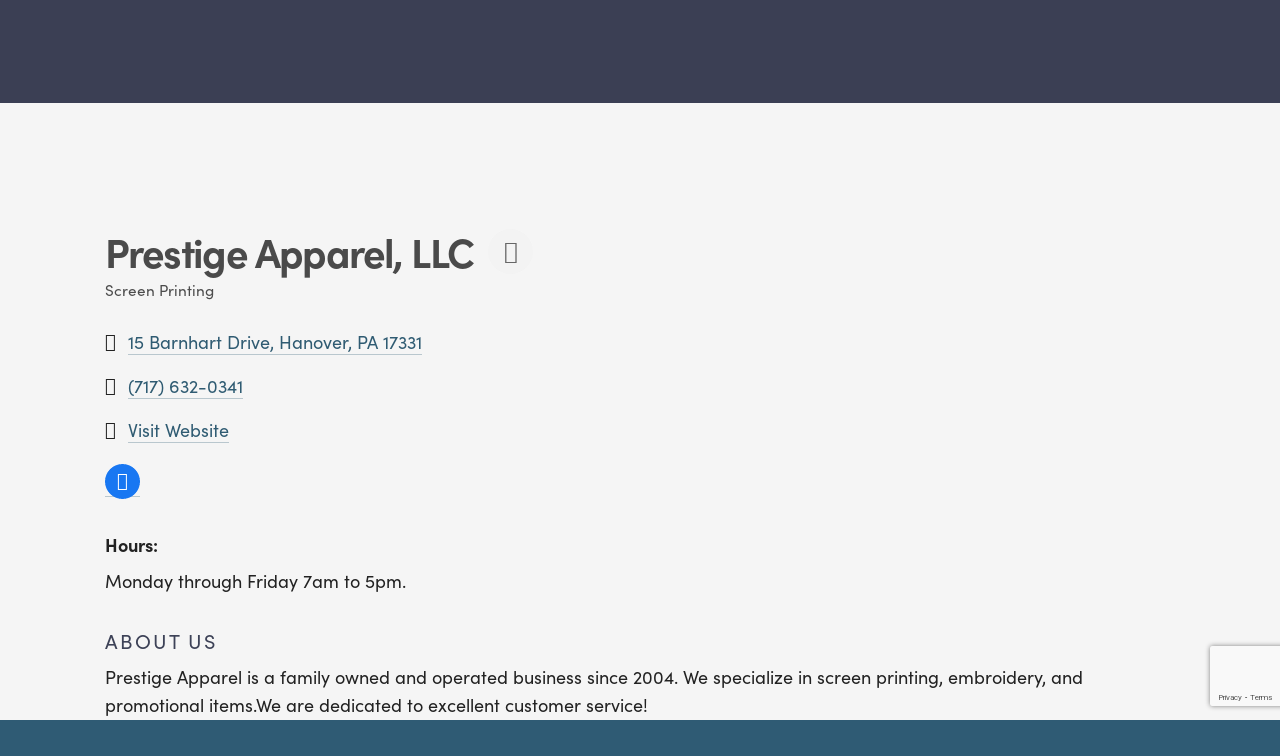

--- FILE ---
content_type: text/html; charset=utf-8
request_url: https://www.google.com/recaptcha/enterprise/anchor?ar=1&k=6LfI_T8rAAAAAMkWHrLP_GfSf3tLy9tKa839wcWa&co=aHR0cDovL2J1c2luZXNzLmhhbm92ZXJjaGFtYmVyLmNvbTo4MA..&hl=en&v=N67nZn4AqZkNcbeMu4prBgzg&size=invisible&anchor-ms=20000&execute-ms=30000&cb=fltomw9ks1zn
body_size: 48808
content:
<!DOCTYPE HTML><html dir="ltr" lang="en"><head><meta http-equiv="Content-Type" content="text/html; charset=UTF-8">
<meta http-equiv="X-UA-Compatible" content="IE=edge">
<title>reCAPTCHA</title>
<style type="text/css">
/* cyrillic-ext */
@font-face {
  font-family: 'Roboto';
  font-style: normal;
  font-weight: 400;
  font-stretch: 100%;
  src: url(//fonts.gstatic.com/s/roboto/v48/KFO7CnqEu92Fr1ME7kSn66aGLdTylUAMa3GUBHMdazTgWw.woff2) format('woff2');
  unicode-range: U+0460-052F, U+1C80-1C8A, U+20B4, U+2DE0-2DFF, U+A640-A69F, U+FE2E-FE2F;
}
/* cyrillic */
@font-face {
  font-family: 'Roboto';
  font-style: normal;
  font-weight: 400;
  font-stretch: 100%;
  src: url(//fonts.gstatic.com/s/roboto/v48/KFO7CnqEu92Fr1ME7kSn66aGLdTylUAMa3iUBHMdazTgWw.woff2) format('woff2');
  unicode-range: U+0301, U+0400-045F, U+0490-0491, U+04B0-04B1, U+2116;
}
/* greek-ext */
@font-face {
  font-family: 'Roboto';
  font-style: normal;
  font-weight: 400;
  font-stretch: 100%;
  src: url(//fonts.gstatic.com/s/roboto/v48/KFO7CnqEu92Fr1ME7kSn66aGLdTylUAMa3CUBHMdazTgWw.woff2) format('woff2');
  unicode-range: U+1F00-1FFF;
}
/* greek */
@font-face {
  font-family: 'Roboto';
  font-style: normal;
  font-weight: 400;
  font-stretch: 100%;
  src: url(//fonts.gstatic.com/s/roboto/v48/KFO7CnqEu92Fr1ME7kSn66aGLdTylUAMa3-UBHMdazTgWw.woff2) format('woff2');
  unicode-range: U+0370-0377, U+037A-037F, U+0384-038A, U+038C, U+038E-03A1, U+03A3-03FF;
}
/* math */
@font-face {
  font-family: 'Roboto';
  font-style: normal;
  font-weight: 400;
  font-stretch: 100%;
  src: url(//fonts.gstatic.com/s/roboto/v48/KFO7CnqEu92Fr1ME7kSn66aGLdTylUAMawCUBHMdazTgWw.woff2) format('woff2');
  unicode-range: U+0302-0303, U+0305, U+0307-0308, U+0310, U+0312, U+0315, U+031A, U+0326-0327, U+032C, U+032F-0330, U+0332-0333, U+0338, U+033A, U+0346, U+034D, U+0391-03A1, U+03A3-03A9, U+03B1-03C9, U+03D1, U+03D5-03D6, U+03F0-03F1, U+03F4-03F5, U+2016-2017, U+2034-2038, U+203C, U+2040, U+2043, U+2047, U+2050, U+2057, U+205F, U+2070-2071, U+2074-208E, U+2090-209C, U+20D0-20DC, U+20E1, U+20E5-20EF, U+2100-2112, U+2114-2115, U+2117-2121, U+2123-214F, U+2190, U+2192, U+2194-21AE, U+21B0-21E5, U+21F1-21F2, U+21F4-2211, U+2213-2214, U+2216-22FF, U+2308-230B, U+2310, U+2319, U+231C-2321, U+2336-237A, U+237C, U+2395, U+239B-23B7, U+23D0, U+23DC-23E1, U+2474-2475, U+25AF, U+25B3, U+25B7, U+25BD, U+25C1, U+25CA, U+25CC, U+25FB, U+266D-266F, U+27C0-27FF, U+2900-2AFF, U+2B0E-2B11, U+2B30-2B4C, U+2BFE, U+3030, U+FF5B, U+FF5D, U+1D400-1D7FF, U+1EE00-1EEFF;
}
/* symbols */
@font-face {
  font-family: 'Roboto';
  font-style: normal;
  font-weight: 400;
  font-stretch: 100%;
  src: url(//fonts.gstatic.com/s/roboto/v48/KFO7CnqEu92Fr1ME7kSn66aGLdTylUAMaxKUBHMdazTgWw.woff2) format('woff2');
  unicode-range: U+0001-000C, U+000E-001F, U+007F-009F, U+20DD-20E0, U+20E2-20E4, U+2150-218F, U+2190, U+2192, U+2194-2199, U+21AF, U+21E6-21F0, U+21F3, U+2218-2219, U+2299, U+22C4-22C6, U+2300-243F, U+2440-244A, U+2460-24FF, U+25A0-27BF, U+2800-28FF, U+2921-2922, U+2981, U+29BF, U+29EB, U+2B00-2BFF, U+4DC0-4DFF, U+FFF9-FFFB, U+10140-1018E, U+10190-1019C, U+101A0, U+101D0-101FD, U+102E0-102FB, U+10E60-10E7E, U+1D2C0-1D2D3, U+1D2E0-1D37F, U+1F000-1F0FF, U+1F100-1F1AD, U+1F1E6-1F1FF, U+1F30D-1F30F, U+1F315, U+1F31C, U+1F31E, U+1F320-1F32C, U+1F336, U+1F378, U+1F37D, U+1F382, U+1F393-1F39F, U+1F3A7-1F3A8, U+1F3AC-1F3AF, U+1F3C2, U+1F3C4-1F3C6, U+1F3CA-1F3CE, U+1F3D4-1F3E0, U+1F3ED, U+1F3F1-1F3F3, U+1F3F5-1F3F7, U+1F408, U+1F415, U+1F41F, U+1F426, U+1F43F, U+1F441-1F442, U+1F444, U+1F446-1F449, U+1F44C-1F44E, U+1F453, U+1F46A, U+1F47D, U+1F4A3, U+1F4B0, U+1F4B3, U+1F4B9, U+1F4BB, U+1F4BF, U+1F4C8-1F4CB, U+1F4D6, U+1F4DA, U+1F4DF, U+1F4E3-1F4E6, U+1F4EA-1F4ED, U+1F4F7, U+1F4F9-1F4FB, U+1F4FD-1F4FE, U+1F503, U+1F507-1F50B, U+1F50D, U+1F512-1F513, U+1F53E-1F54A, U+1F54F-1F5FA, U+1F610, U+1F650-1F67F, U+1F687, U+1F68D, U+1F691, U+1F694, U+1F698, U+1F6AD, U+1F6B2, U+1F6B9-1F6BA, U+1F6BC, U+1F6C6-1F6CF, U+1F6D3-1F6D7, U+1F6E0-1F6EA, U+1F6F0-1F6F3, U+1F6F7-1F6FC, U+1F700-1F7FF, U+1F800-1F80B, U+1F810-1F847, U+1F850-1F859, U+1F860-1F887, U+1F890-1F8AD, U+1F8B0-1F8BB, U+1F8C0-1F8C1, U+1F900-1F90B, U+1F93B, U+1F946, U+1F984, U+1F996, U+1F9E9, U+1FA00-1FA6F, U+1FA70-1FA7C, U+1FA80-1FA89, U+1FA8F-1FAC6, U+1FACE-1FADC, U+1FADF-1FAE9, U+1FAF0-1FAF8, U+1FB00-1FBFF;
}
/* vietnamese */
@font-face {
  font-family: 'Roboto';
  font-style: normal;
  font-weight: 400;
  font-stretch: 100%;
  src: url(//fonts.gstatic.com/s/roboto/v48/KFO7CnqEu92Fr1ME7kSn66aGLdTylUAMa3OUBHMdazTgWw.woff2) format('woff2');
  unicode-range: U+0102-0103, U+0110-0111, U+0128-0129, U+0168-0169, U+01A0-01A1, U+01AF-01B0, U+0300-0301, U+0303-0304, U+0308-0309, U+0323, U+0329, U+1EA0-1EF9, U+20AB;
}
/* latin-ext */
@font-face {
  font-family: 'Roboto';
  font-style: normal;
  font-weight: 400;
  font-stretch: 100%;
  src: url(//fonts.gstatic.com/s/roboto/v48/KFO7CnqEu92Fr1ME7kSn66aGLdTylUAMa3KUBHMdazTgWw.woff2) format('woff2');
  unicode-range: U+0100-02BA, U+02BD-02C5, U+02C7-02CC, U+02CE-02D7, U+02DD-02FF, U+0304, U+0308, U+0329, U+1D00-1DBF, U+1E00-1E9F, U+1EF2-1EFF, U+2020, U+20A0-20AB, U+20AD-20C0, U+2113, U+2C60-2C7F, U+A720-A7FF;
}
/* latin */
@font-face {
  font-family: 'Roboto';
  font-style: normal;
  font-weight: 400;
  font-stretch: 100%;
  src: url(//fonts.gstatic.com/s/roboto/v48/KFO7CnqEu92Fr1ME7kSn66aGLdTylUAMa3yUBHMdazQ.woff2) format('woff2');
  unicode-range: U+0000-00FF, U+0131, U+0152-0153, U+02BB-02BC, U+02C6, U+02DA, U+02DC, U+0304, U+0308, U+0329, U+2000-206F, U+20AC, U+2122, U+2191, U+2193, U+2212, U+2215, U+FEFF, U+FFFD;
}
/* cyrillic-ext */
@font-face {
  font-family: 'Roboto';
  font-style: normal;
  font-weight: 500;
  font-stretch: 100%;
  src: url(//fonts.gstatic.com/s/roboto/v48/KFO7CnqEu92Fr1ME7kSn66aGLdTylUAMa3GUBHMdazTgWw.woff2) format('woff2');
  unicode-range: U+0460-052F, U+1C80-1C8A, U+20B4, U+2DE0-2DFF, U+A640-A69F, U+FE2E-FE2F;
}
/* cyrillic */
@font-face {
  font-family: 'Roboto';
  font-style: normal;
  font-weight: 500;
  font-stretch: 100%;
  src: url(//fonts.gstatic.com/s/roboto/v48/KFO7CnqEu92Fr1ME7kSn66aGLdTylUAMa3iUBHMdazTgWw.woff2) format('woff2');
  unicode-range: U+0301, U+0400-045F, U+0490-0491, U+04B0-04B1, U+2116;
}
/* greek-ext */
@font-face {
  font-family: 'Roboto';
  font-style: normal;
  font-weight: 500;
  font-stretch: 100%;
  src: url(//fonts.gstatic.com/s/roboto/v48/KFO7CnqEu92Fr1ME7kSn66aGLdTylUAMa3CUBHMdazTgWw.woff2) format('woff2');
  unicode-range: U+1F00-1FFF;
}
/* greek */
@font-face {
  font-family: 'Roboto';
  font-style: normal;
  font-weight: 500;
  font-stretch: 100%;
  src: url(//fonts.gstatic.com/s/roboto/v48/KFO7CnqEu92Fr1ME7kSn66aGLdTylUAMa3-UBHMdazTgWw.woff2) format('woff2');
  unicode-range: U+0370-0377, U+037A-037F, U+0384-038A, U+038C, U+038E-03A1, U+03A3-03FF;
}
/* math */
@font-face {
  font-family: 'Roboto';
  font-style: normal;
  font-weight: 500;
  font-stretch: 100%;
  src: url(//fonts.gstatic.com/s/roboto/v48/KFO7CnqEu92Fr1ME7kSn66aGLdTylUAMawCUBHMdazTgWw.woff2) format('woff2');
  unicode-range: U+0302-0303, U+0305, U+0307-0308, U+0310, U+0312, U+0315, U+031A, U+0326-0327, U+032C, U+032F-0330, U+0332-0333, U+0338, U+033A, U+0346, U+034D, U+0391-03A1, U+03A3-03A9, U+03B1-03C9, U+03D1, U+03D5-03D6, U+03F0-03F1, U+03F4-03F5, U+2016-2017, U+2034-2038, U+203C, U+2040, U+2043, U+2047, U+2050, U+2057, U+205F, U+2070-2071, U+2074-208E, U+2090-209C, U+20D0-20DC, U+20E1, U+20E5-20EF, U+2100-2112, U+2114-2115, U+2117-2121, U+2123-214F, U+2190, U+2192, U+2194-21AE, U+21B0-21E5, U+21F1-21F2, U+21F4-2211, U+2213-2214, U+2216-22FF, U+2308-230B, U+2310, U+2319, U+231C-2321, U+2336-237A, U+237C, U+2395, U+239B-23B7, U+23D0, U+23DC-23E1, U+2474-2475, U+25AF, U+25B3, U+25B7, U+25BD, U+25C1, U+25CA, U+25CC, U+25FB, U+266D-266F, U+27C0-27FF, U+2900-2AFF, U+2B0E-2B11, U+2B30-2B4C, U+2BFE, U+3030, U+FF5B, U+FF5D, U+1D400-1D7FF, U+1EE00-1EEFF;
}
/* symbols */
@font-face {
  font-family: 'Roboto';
  font-style: normal;
  font-weight: 500;
  font-stretch: 100%;
  src: url(//fonts.gstatic.com/s/roboto/v48/KFO7CnqEu92Fr1ME7kSn66aGLdTylUAMaxKUBHMdazTgWw.woff2) format('woff2');
  unicode-range: U+0001-000C, U+000E-001F, U+007F-009F, U+20DD-20E0, U+20E2-20E4, U+2150-218F, U+2190, U+2192, U+2194-2199, U+21AF, U+21E6-21F0, U+21F3, U+2218-2219, U+2299, U+22C4-22C6, U+2300-243F, U+2440-244A, U+2460-24FF, U+25A0-27BF, U+2800-28FF, U+2921-2922, U+2981, U+29BF, U+29EB, U+2B00-2BFF, U+4DC0-4DFF, U+FFF9-FFFB, U+10140-1018E, U+10190-1019C, U+101A0, U+101D0-101FD, U+102E0-102FB, U+10E60-10E7E, U+1D2C0-1D2D3, U+1D2E0-1D37F, U+1F000-1F0FF, U+1F100-1F1AD, U+1F1E6-1F1FF, U+1F30D-1F30F, U+1F315, U+1F31C, U+1F31E, U+1F320-1F32C, U+1F336, U+1F378, U+1F37D, U+1F382, U+1F393-1F39F, U+1F3A7-1F3A8, U+1F3AC-1F3AF, U+1F3C2, U+1F3C4-1F3C6, U+1F3CA-1F3CE, U+1F3D4-1F3E0, U+1F3ED, U+1F3F1-1F3F3, U+1F3F5-1F3F7, U+1F408, U+1F415, U+1F41F, U+1F426, U+1F43F, U+1F441-1F442, U+1F444, U+1F446-1F449, U+1F44C-1F44E, U+1F453, U+1F46A, U+1F47D, U+1F4A3, U+1F4B0, U+1F4B3, U+1F4B9, U+1F4BB, U+1F4BF, U+1F4C8-1F4CB, U+1F4D6, U+1F4DA, U+1F4DF, U+1F4E3-1F4E6, U+1F4EA-1F4ED, U+1F4F7, U+1F4F9-1F4FB, U+1F4FD-1F4FE, U+1F503, U+1F507-1F50B, U+1F50D, U+1F512-1F513, U+1F53E-1F54A, U+1F54F-1F5FA, U+1F610, U+1F650-1F67F, U+1F687, U+1F68D, U+1F691, U+1F694, U+1F698, U+1F6AD, U+1F6B2, U+1F6B9-1F6BA, U+1F6BC, U+1F6C6-1F6CF, U+1F6D3-1F6D7, U+1F6E0-1F6EA, U+1F6F0-1F6F3, U+1F6F7-1F6FC, U+1F700-1F7FF, U+1F800-1F80B, U+1F810-1F847, U+1F850-1F859, U+1F860-1F887, U+1F890-1F8AD, U+1F8B0-1F8BB, U+1F8C0-1F8C1, U+1F900-1F90B, U+1F93B, U+1F946, U+1F984, U+1F996, U+1F9E9, U+1FA00-1FA6F, U+1FA70-1FA7C, U+1FA80-1FA89, U+1FA8F-1FAC6, U+1FACE-1FADC, U+1FADF-1FAE9, U+1FAF0-1FAF8, U+1FB00-1FBFF;
}
/* vietnamese */
@font-face {
  font-family: 'Roboto';
  font-style: normal;
  font-weight: 500;
  font-stretch: 100%;
  src: url(//fonts.gstatic.com/s/roboto/v48/KFO7CnqEu92Fr1ME7kSn66aGLdTylUAMa3OUBHMdazTgWw.woff2) format('woff2');
  unicode-range: U+0102-0103, U+0110-0111, U+0128-0129, U+0168-0169, U+01A0-01A1, U+01AF-01B0, U+0300-0301, U+0303-0304, U+0308-0309, U+0323, U+0329, U+1EA0-1EF9, U+20AB;
}
/* latin-ext */
@font-face {
  font-family: 'Roboto';
  font-style: normal;
  font-weight: 500;
  font-stretch: 100%;
  src: url(//fonts.gstatic.com/s/roboto/v48/KFO7CnqEu92Fr1ME7kSn66aGLdTylUAMa3KUBHMdazTgWw.woff2) format('woff2');
  unicode-range: U+0100-02BA, U+02BD-02C5, U+02C7-02CC, U+02CE-02D7, U+02DD-02FF, U+0304, U+0308, U+0329, U+1D00-1DBF, U+1E00-1E9F, U+1EF2-1EFF, U+2020, U+20A0-20AB, U+20AD-20C0, U+2113, U+2C60-2C7F, U+A720-A7FF;
}
/* latin */
@font-face {
  font-family: 'Roboto';
  font-style: normal;
  font-weight: 500;
  font-stretch: 100%;
  src: url(//fonts.gstatic.com/s/roboto/v48/KFO7CnqEu92Fr1ME7kSn66aGLdTylUAMa3yUBHMdazQ.woff2) format('woff2');
  unicode-range: U+0000-00FF, U+0131, U+0152-0153, U+02BB-02BC, U+02C6, U+02DA, U+02DC, U+0304, U+0308, U+0329, U+2000-206F, U+20AC, U+2122, U+2191, U+2193, U+2212, U+2215, U+FEFF, U+FFFD;
}
/* cyrillic-ext */
@font-face {
  font-family: 'Roboto';
  font-style: normal;
  font-weight: 900;
  font-stretch: 100%;
  src: url(//fonts.gstatic.com/s/roboto/v48/KFO7CnqEu92Fr1ME7kSn66aGLdTylUAMa3GUBHMdazTgWw.woff2) format('woff2');
  unicode-range: U+0460-052F, U+1C80-1C8A, U+20B4, U+2DE0-2DFF, U+A640-A69F, U+FE2E-FE2F;
}
/* cyrillic */
@font-face {
  font-family: 'Roboto';
  font-style: normal;
  font-weight: 900;
  font-stretch: 100%;
  src: url(//fonts.gstatic.com/s/roboto/v48/KFO7CnqEu92Fr1ME7kSn66aGLdTylUAMa3iUBHMdazTgWw.woff2) format('woff2');
  unicode-range: U+0301, U+0400-045F, U+0490-0491, U+04B0-04B1, U+2116;
}
/* greek-ext */
@font-face {
  font-family: 'Roboto';
  font-style: normal;
  font-weight: 900;
  font-stretch: 100%;
  src: url(//fonts.gstatic.com/s/roboto/v48/KFO7CnqEu92Fr1ME7kSn66aGLdTylUAMa3CUBHMdazTgWw.woff2) format('woff2');
  unicode-range: U+1F00-1FFF;
}
/* greek */
@font-face {
  font-family: 'Roboto';
  font-style: normal;
  font-weight: 900;
  font-stretch: 100%;
  src: url(//fonts.gstatic.com/s/roboto/v48/KFO7CnqEu92Fr1ME7kSn66aGLdTylUAMa3-UBHMdazTgWw.woff2) format('woff2');
  unicode-range: U+0370-0377, U+037A-037F, U+0384-038A, U+038C, U+038E-03A1, U+03A3-03FF;
}
/* math */
@font-face {
  font-family: 'Roboto';
  font-style: normal;
  font-weight: 900;
  font-stretch: 100%;
  src: url(//fonts.gstatic.com/s/roboto/v48/KFO7CnqEu92Fr1ME7kSn66aGLdTylUAMawCUBHMdazTgWw.woff2) format('woff2');
  unicode-range: U+0302-0303, U+0305, U+0307-0308, U+0310, U+0312, U+0315, U+031A, U+0326-0327, U+032C, U+032F-0330, U+0332-0333, U+0338, U+033A, U+0346, U+034D, U+0391-03A1, U+03A3-03A9, U+03B1-03C9, U+03D1, U+03D5-03D6, U+03F0-03F1, U+03F4-03F5, U+2016-2017, U+2034-2038, U+203C, U+2040, U+2043, U+2047, U+2050, U+2057, U+205F, U+2070-2071, U+2074-208E, U+2090-209C, U+20D0-20DC, U+20E1, U+20E5-20EF, U+2100-2112, U+2114-2115, U+2117-2121, U+2123-214F, U+2190, U+2192, U+2194-21AE, U+21B0-21E5, U+21F1-21F2, U+21F4-2211, U+2213-2214, U+2216-22FF, U+2308-230B, U+2310, U+2319, U+231C-2321, U+2336-237A, U+237C, U+2395, U+239B-23B7, U+23D0, U+23DC-23E1, U+2474-2475, U+25AF, U+25B3, U+25B7, U+25BD, U+25C1, U+25CA, U+25CC, U+25FB, U+266D-266F, U+27C0-27FF, U+2900-2AFF, U+2B0E-2B11, U+2B30-2B4C, U+2BFE, U+3030, U+FF5B, U+FF5D, U+1D400-1D7FF, U+1EE00-1EEFF;
}
/* symbols */
@font-face {
  font-family: 'Roboto';
  font-style: normal;
  font-weight: 900;
  font-stretch: 100%;
  src: url(//fonts.gstatic.com/s/roboto/v48/KFO7CnqEu92Fr1ME7kSn66aGLdTylUAMaxKUBHMdazTgWw.woff2) format('woff2');
  unicode-range: U+0001-000C, U+000E-001F, U+007F-009F, U+20DD-20E0, U+20E2-20E4, U+2150-218F, U+2190, U+2192, U+2194-2199, U+21AF, U+21E6-21F0, U+21F3, U+2218-2219, U+2299, U+22C4-22C6, U+2300-243F, U+2440-244A, U+2460-24FF, U+25A0-27BF, U+2800-28FF, U+2921-2922, U+2981, U+29BF, U+29EB, U+2B00-2BFF, U+4DC0-4DFF, U+FFF9-FFFB, U+10140-1018E, U+10190-1019C, U+101A0, U+101D0-101FD, U+102E0-102FB, U+10E60-10E7E, U+1D2C0-1D2D3, U+1D2E0-1D37F, U+1F000-1F0FF, U+1F100-1F1AD, U+1F1E6-1F1FF, U+1F30D-1F30F, U+1F315, U+1F31C, U+1F31E, U+1F320-1F32C, U+1F336, U+1F378, U+1F37D, U+1F382, U+1F393-1F39F, U+1F3A7-1F3A8, U+1F3AC-1F3AF, U+1F3C2, U+1F3C4-1F3C6, U+1F3CA-1F3CE, U+1F3D4-1F3E0, U+1F3ED, U+1F3F1-1F3F3, U+1F3F5-1F3F7, U+1F408, U+1F415, U+1F41F, U+1F426, U+1F43F, U+1F441-1F442, U+1F444, U+1F446-1F449, U+1F44C-1F44E, U+1F453, U+1F46A, U+1F47D, U+1F4A3, U+1F4B0, U+1F4B3, U+1F4B9, U+1F4BB, U+1F4BF, U+1F4C8-1F4CB, U+1F4D6, U+1F4DA, U+1F4DF, U+1F4E3-1F4E6, U+1F4EA-1F4ED, U+1F4F7, U+1F4F9-1F4FB, U+1F4FD-1F4FE, U+1F503, U+1F507-1F50B, U+1F50D, U+1F512-1F513, U+1F53E-1F54A, U+1F54F-1F5FA, U+1F610, U+1F650-1F67F, U+1F687, U+1F68D, U+1F691, U+1F694, U+1F698, U+1F6AD, U+1F6B2, U+1F6B9-1F6BA, U+1F6BC, U+1F6C6-1F6CF, U+1F6D3-1F6D7, U+1F6E0-1F6EA, U+1F6F0-1F6F3, U+1F6F7-1F6FC, U+1F700-1F7FF, U+1F800-1F80B, U+1F810-1F847, U+1F850-1F859, U+1F860-1F887, U+1F890-1F8AD, U+1F8B0-1F8BB, U+1F8C0-1F8C1, U+1F900-1F90B, U+1F93B, U+1F946, U+1F984, U+1F996, U+1F9E9, U+1FA00-1FA6F, U+1FA70-1FA7C, U+1FA80-1FA89, U+1FA8F-1FAC6, U+1FACE-1FADC, U+1FADF-1FAE9, U+1FAF0-1FAF8, U+1FB00-1FBFF;
}
/* vietnamese */
@font-face {
  font-family: 'Roboto';
  font-style: normal;
  font-weight: 900;
  font-stretch: 100%;
  src: url(//fonts.gstatic.com/s/roboto/v48/KFO7CnqEu92Fr1ME7kSn66aGLdTylUAMa3OUBHMdazTgWw.woff2) format('woff2');
  unicode-range: U+0102-0103, U+0110-0111, U+0128-0129, U+0168-0169, U+01A0-01A1, U+01AF-01B0, U+0300-0301, U+0303-0304, U+0308-0309, U+0323, U+0329, U+1EA0-1EF9, U+20AB;
}
/* latin-ext */
@font-face {
  font-family: 'Roboto';
  font-style: normal;
  font-weight: 900;
  font-stretch: 100%;
  src: url(//fonts.gstatic.com/s/roboto/v48/KFO7CnqEu92Fr1ME7kSn66aGLdTylUAMa3KUBHMdazTgWw.woff2) format('woff2');
  unicode-range: U+0100-02BA, U+02BD-02C5, U+02C7-02CC, U+02CE-02D7, U+02DD-02FF, U+0304, U+0308, U+0329, U+1D00-1DBF, U+1E00-1E9F, U+1EF2-1EFF, U+2020, U+20A0-20AB, U+20AD-20C0, U+2113, U+2C60-2C7F, U+A720-A7FF;
}
/* latin */
@font-face {
  font-family: 'Roboto';
  font-style: normal;
  font-weight: 900;
  font-stretch: 100%;
  src: url(//fonts.gstatic.com/s/roboto/v48/KFO7CnqEu92Fr1ME7kSn66aGLdTylUAMa3yUBHMdazQ.woff2) format('woff2');
  unicode-range: U+0000-00FF, U+0131, U+0152-0153, U+02BB-02BC, U+02C6, U+02DA, U+02DC, U+0304, U+0308, U+0329, U+2000-206F, U+20AC, U+2122, U+2191, U+2193, U+2212, U+2215, U+FEFF, U+FFFD;
}

</style>
<link rel="stylesheet" type="text/css" href="https://www.gstatic.com/recaptcha/releases/N67nZn4AqZkNcbeMu4prBgzg/styles__ltr.css">
<script nonce="wFGyFvrZGFmCQCArdyHu8w" type="text/javascript">window['__recaptcha_api'] = 'https://www.google.com/recaptcha/enterprise/';</script>
<script type="text/javascript" src="https://www.gstatic.com/recaptcha/releases/N67nZn4AqZkNcbeMu4prBgzg/recaptcha__en.js" nonce="wFGyFvrZGFmCQCArdyHu8w">
      
    </script></head>
<body><div id="rc-anchor-alert" class="rc-anchor-alert"></div>
<input type="hidden" id="recaptcha-token" value="[base64]">
<script type="text/javascript" nonce="wFGyFvrZGFmCQCArdyHu8w">
      recaptcha.anchor.Main.init("[\x22ainput\x22,[\x22bgdata\x22,\x22\x22,\[base64]/[base64]/[base64]/[base64]/[base64]/UltsKytdPUU6KEU8MjA0OD9SW2wrK109RT4+NnwxOTI6KChFJjY0NTEyKT09NTUyOTYmJk0rMTxjLmxlbmd0aCYmKGMuY2hhckNvZGVBdChNKzEpJjY0NTEyKT09NTYzMjA/[base64]/[base64]/[base64]/[base64]/[base64]/[base64]/[base64]\x22,\[base64]\x22,\x22wo5WIsKyw4Fqw5vDkGhIw5tqXMKORzxPwp7CrsO+dcOLwrwGFj4bGcKlM0/DnS5HwqrDpsOxJ2jCkCPCqcOLDsK8RsK5TsOgwqzCnV4Kwp8AwrPDmlrCgsOvLsO4wozDlcOFw4wWwpV5w64jPjvCrMKqNcKlAcOTUkTDk0fDqMKaw7XDr1Ibwq1Bw5vDrcOwwrZ2wp/CusKcVcKkX8K/[base64]/[base64]/[base64]/Cn8O1wrhBKcKtwrbDr8OdR8Ogf8KfwqzCusKFwp7DvBZyw7XCt8KLWsKzesKSYcKhEmHCiWXDkcOcCcOBPBIdwo5SwrLCv0bDtG0PCMKUBn7Cj2wrwro8KnzDuSnCiW/CkW/[base64]/CnsOYw7Z4TsO7asOsXsO0wo0lw4DCusK6w6HDmMOUwok1DVPCiH3Cs8OkemrCksKqw5PDoxbDhGfChcO6wpgkCsOZasOTw6HCnSbCsh5NwpDDm8KTFsO/w7/DlcOpw4NOLMOFw6LCr8OnAcKQwrRoYcK1di/Do8KGwonCk2gvwqbDhMKlXmnDiWXDo8Kbw41Bw4UmbcKSwowifMOYZznCrcKNOBPCm0bDizN5bsOLcHDDu1zCox7Co0bCtEvCp08LaMKjaMKFw5rDhMO0wq7CnjPDsnnClHjChsKXw6wrCT7DtRfCgw3DssKkIsOUwrJRwokLbMKCVW9Kwp4ETFEOwo/[base64]/SW/DmMKTVcOMZ8K6w68hw5RdYSoSTcO9wqbDvicoBsKKw5fCvMOqwp3DqBkrwo3CpUBlwrAUw7d8w4zDjMOewpwLRMKcE1w3VjHCpA1Aw6VhC1lCw4PClMKgw7DCslEpw7rDocOmEwXCoMO+w5bDhMOpwoXCplzDhMK7bMO9HcOqwpzCgMKuw4bCvMKJw6/CosK+wrNleiEywoHDskbChRllQsKkR8KXwoHCucOIw60ywrTCoMKvw7ItdwFwJBNUwpJtw47DtMOSSsKyMzXDi8KVwqXDlsOtMsObdMOkIsKAUcKOXxHDnyjCqynDkHvCocO1HjrDs3rDmcKJw44qwr/DtwNcwr7DhsOhS8K9f0FDWns5w6ZOacK7wovDp1dkfsKnwrAjw5QiO0/Cp3ZpTkgQNR7CrHFpZSXDlSjDm2dDw4LCj19/w5jCusKpUHpNwoTCocK4w79Iw6pmwqRAUcOhwoDCpRfDgEXChERCw6TDvUvDpcKDwqA4wokxdMK8wpPCtMOvwphsw5spw57DgQnCvjxQWh3DgMOFw7nCuMKmNsOKw4/[base64]/Drz0cNsOWXMKNw73Dn17CqMOdw5PDjkPDjnDDqwbDpcK3w5Row6EYGho5CcK9wrLCmxfCi8O5woPCkRheQXdabRDDhE1aw7LDsTZ8wrNsMB7CoMKdw6jDlcOMZFfChTXCuMKlE8OKPUE2wo7CucOPw5LCnG9tCMOoCsKDwqvCgknDuSDDr2fDmA/DinclU8KVGQZjPRRowqdne8OQwrYgS8K5ZQ45aHXDnlfDl8K6LwTCoxIcPsK7CDXDq8OZCG3Ds8KKRMOBCS4Yw4XDmMOTejfCtcOUcBnDlkIYwppIwqYxwqwEwoQ1woIHYzbDky/DocOrJRkVGDDChsKzwpEYE1nCr8OPbQLDsxXDvsKTI8KRCMKGLcOZw6Fmwo/DnUDDlxTDkxkkw63CksK0Tl13w5xxO8OoRMOXw48sNMOEAmtGa0ZFw5IOFjjCjS3CnsOjelXDvcOawp7Dn8OYJjwNwobCv8OVw4jCrnTCpgYGWTNvOMO0B8O3D8K7RMKowpY9wpvClsO/BsOne1LCiGtewqsdWMK5wo7DmsK9wopqwr9UEHzCmUXCnwLDjW/ChlBHwoYhOxUNEUBgw581WcOWwpDDpFjCmMO0DDvDjQ7CoQfDhg4LTh4jHAdrw6whPsK6VMOpwoRxd2vDqcO1w7fDk1/CnMOUVz1jIhvDgsOMwro6w7gMworDkDZdT8O5CMKibCrCtFY7w5XDicOswqR2wqF6W8KUw5hfw6B5wqxfYsOqwqzDm8KnAcOsFGfCimg+wrbChULDksKQw60fP8K4w7zChVAwQVzCtBs7T0bDiD5yw6DCk8Odw6luQCg0WsOKwp/[base64]/wqTDmVReKznCpy4FwrNGO8KJUHVRcWrDgUdZw4FpwoLDqS7DuUMIwoZycHLDtl7CssOQwqx6VXzDqsK6wpXCoMOnw7wQdcOeRh3DuMOQOQBHw5s5XRtKZ8OcDMKGOVjDljgXfm/CuFEWw5RKHUzDlsObBMOSwrfDn0bCtMOswprClsKiPUoxwrrDgcOywo5KwpROKsK1NcOSasOkw650w7TDpRnDqsOJHw/CrF3CpcKsRSbDnMOsTcO/w5PCv8OowpAuwqVCc3HDo8OqKSMRworCtgTCtkbDtFQpTihQwrLDs2oQMETDvhbDlMOjeAkhw6B/CldnbsKhdcOaEWHCm1TDjsONw4wvwrBUcQBzw6U4wr3CvwDCs1JCHcOPBFo/wpx+OcKsGMOcw4PCrhhnwrV0w6fCi37Ck3bCtMOxNkXCiSDCrnZFw5IqVXDDh8KQwo9xHMOgw5XDr1zCrXvCqQZpfcOTccOjfcOqMyExWGBPwrwxwp3DpBRyKsOTwqnDncOwwpsMCcKUN8KJw7cJw7U/SsKpwqHDgRTDgRbCscOWTCvCr8KfMcKkwrTCtUo6RCbCqz7DocOow61sZcOeGcK/w6xfw45KNnbDssOBYsKKKDkFw7LCpFwZw7F2fzvDnjQkwrl0wql9w4gQSzTCnxvCpMO2w7nCmsOYw6HCsxjCjsOuwothw4Jmw4cYYMKyesOuOcKXdn7Cs8OBw5bCkQbCuMK8wp09w4PCrGzDo8KYwqHDr8O4wq7ChsO6eMK7BsO9IGgEwpJVw5peT3PCiFTCik/ChsOlw5AiRcKtTz85wqciLcOxBDYaw47CqsKAw4fCusOPw7gnbcK6wqbDiyfCk8OXeMOHbATCh8OeWQLChcK6w4NLwpXCkcOxwpw2Nz7CmcK/TyA+woDCnQpJw5/DkxB7bnE9w41cwrFOYsObBW7CnlLDgcO3wrLCnQBOw6PDvsKuw5/CoMO7asO/R0bClsKOwoTCscOtw7RnwrPCiwQoVUcuw5TDv8KffzQAKsO6w4lNVhrCt8OLKhvCml1Jwrs6woZnw4MRMwgqwr/CtsK/UDvDgDkYwprClklYe8KWw4TCpsKuw6dgw5lsXcOnL1HDohrCkW8hPcOawo4Mw4jDgy5pw6hqEMKHw5fCiMK1IHjDjHZSwpfCm0tAwpZtdn/[base64]/DksOSZMKowqDDnMKWIcOWLyTDtisvJsOPaWrDksODbsKsEcKKw4HCosOTwrAfwpTCrm3CvTEzVSVEb2bDp1rDqcOue8KTw7jCosKTw6bDlsOOwr0ockw7YRI7eiQLScKGw5LCnh/[base64]/fcKlI8OJUcKLB24Fw6gjw5vCnsOjw4zCq1zCiht6ekIow4HCjzEyw6ARI8K+wq18asO7Kj98Slo3cMKiwqHCrAMtIcKLwqJVWMOML8OFwo/CmVkhw5PClsK/wrRyw7cLRcKUwonCozLDnsK1wp/DjcKNV8K+c3TCmg/Ci2DClsOawoXDsMKjw49Sw7g2w4jDkRPCmMO4wo3DmFjDnMKqeHNnwrILw581WcKrwrMCTcKXwq7DqyHDnD3Dozs6wolMwrPDvDLDu8KEbsOIwofCrcKLw7c/chjCiCx0woB4wrtdwoJmw4pJPsO4AUfDrsKPwoPClcO+FXlmwrp7ah50w6TDiHXCuVIVWMKIE1XDvyjCkMKUwqjCqlQjw6DDvMKQw5sRPMKnwqXDnU/DiUDDgUM2woTCrjDDm1svXsO8NsKxw4jDnj/[base64]/AcObNsKdMDPCt8OEEcOow6xyw5XCtBN0wrEGMXzDlxJnw7EzMAJLHUTCrsOswpnDqcOGID9ZwpjCi0o/[base64]/[base64]/w7zCpxYSYMKBUGY3ccO/WsOkw5TClsOTw4oLw5HClcOlSm/DmUwBwqzDiGlfXcKgwp5FwqzDrXzChQFELyE9w6DDr8O4w7VQw6Ucw6/DisKaIAjDlcOhwp8nw4J0S8KAfVHDq8Ofwr3Dt8O3wrDCvD8Xw53DjzMGwpIvbQ3Cp8OACyB7WSAbYsOtYsOHM21TEsK2w4HDmWZGwrYoQFLDjGQCw6/[base64]/CocOaAcKiw4/[base64]/[base64]/[base64]/DpsKZMQcTasKDwrbDnyLDicKlIGlGw5Ipwq/DuGXDnyhgMsOnw4vCtMODI1/DucKyUijCr8OvUSfCusOheFHDm09lLcKVasOJwoDCtMKuwrHCmHTDpcKswq1WXcO7woVSwpvCnGDClwnDrcKfXyrCpATClsORalHDiMOQwqnCvwFmDMOzWCHDosKRW8O1XMKrw7YgwoYtwq/DlcK0w5nCkcKywrx/wrbCi8OPw6zDi0PCpwRwXRIRbxYBwpBcEcOkwqNcwoPDiXssMHfClnUBw7sBwpxmwrLChhTDnFpFwrDCj1VhwpjCmSXCjG1tw7EFw6IKw69OYEjCpcO2WMKiwqnDrcODwrRVwqwTRRMdWwdvXWLCrh4YXMOAw4fClwEPJR/[base64]/[base64]/Cq23DkzDDnMOww5HDiHQkw4TDpcKBwrLDm3LCv8KLw5LDg8ORKsKzNQpRMMOYX1R1alJlw6ogw4PCsj/DmXjDhMOzPQHDiB/Ck8OKAMKCwpLCo8Osw6QCw7HCuHPCpH0BFmcGw4/DhR3DjsODw67CsMKUVMOzw7kNISNMwoAuF0VFUzNZBMOVJhLDp8OIXg8dw5MIw5XDmMOMcsK8c2XCgjROw6tTL3DDryAdX8KJw7PDjnLCn1J6XcOuKAh/wqvDlmMCw7oNTMKrwr/CpMOrJ8OEw5nCoVbCvURew7wvwrzDrMO3wr9KQMKAw7HCkMKawpEGfcKQCcKlFWDDozTCtsKpwqM1ZcO0bsOqw7c1dsKew5/[base64]/w7XCqysmw5fCpMKsOX0BwqsLCMKqNMOCw4BPP0LDsWhJUsOuOibCrsKDI8K/a3XDkCzDtsODXyM4w6AZwpXDkjDCijDCozTCh8O/w5HCrsK2EsO2w59lA8OUw6IUwr1oYsOjNxbCjiYHwqzDoMKCw4vDlH7Cn3jCjhNlEsO0ZsKoLyvDlsOlw6Fow6MOdRvCvAXCs8KHwpjCrsK8wqbDgsKBwpLDnW3DhhYDNyXCnAtvwo3DrsOPEnsSDQ15w6rCkcOcw4ARX8KrWsOWUDtHwrLDrcOWwp/CksKiRAbCu8Krw4Z+w4XChjELJ8OGw41XASTDk8OpMsO/MlzDn2YDFH5rfMOURcKqwqYaIcOQwozDmyw7w4TCrsO3w5XDsMKlw6bCksKlbMKxX8OYw7pUfcKyw5l8OcOmw5vCjsKNZsOhwqEuOsKowrdfwoLDjsKkCMOTGnfDiQYLQsKQw5oPwoorw6sbw5FrwrjCqQJydMKMVcOowqkVw43DtsO/[base64]/CncO5wq4rw5vDhiPCgGhaw7rDtcKqwqzDlMOwwp7Dk8KFCHHCocKaeEsDN8KpIcKBWQXCu8OXwqlCw5/[base64]/CsTnCusO7wrbDoCwAaCB5wpVbJsKow5dZesOFwqF3wp5WcMOcNVRNwpvDssOEF8Ozw6hCfBzChSLCmh7CukIueArCg1zDr8OmSFItw6FmwrXChWVVaTcFVcKqInrClsO0c8KdwpdxRsKxw5IXw77Cj8KXw6Vbwo8gw4UEIsKqw708cV/[base64]/CmcOIwpLDgsOqwrbCizLCh8K6Hh/CpsKhwrUVw67Dm11nw58YIsKkcMKmwrnDoMK5fmdOw53DoiUdWAd6WMK8w4p7bcOAwrXCmFTDnA5XecORRAbCv8Oxwo3DicK/wrjDh3VxUz0BQw5CHsKGw5ZYf1nDi8K4IcKKeH7Cp07CoBzCq8Ojw63CuAvDksKCw7nCgMOYFcOVH8KxNGfChUsRS8KAw6XDpsKvwq/DhsKiw5lRwp53wprDocOuSMKywrvCjkrCgsKkdVTCmcOQwroYNCrCusKqaMOfWcKDwrnCh8KYfxnCh33CpcOFw7l/wow4w5lJI1wbE0QvwrDCl0PDhw1EE2lGw7twdAIODsK/PnxTw4oOOwg9woUwXcKkdsK/[base64]/ClzVgJ8OAw5ZrEMOfw5RyE8OfwoPDlFdAw6Fww5fCpB8ZWcOwwp/DlcK8M8OOwpTDuMKeUMONw43CnzdWBDIGU3XCrcO5w4k4OsO6CEBPwrPCoUzDhTzDgWkvMMKRw7onfsKXw5I1wqnDpcKuL27DncK8f3rCuG/DjMKcIsOow7fCpgo6wrPCmMORw7fDnsK1wr7ChXwEGMO6JAh7w6zCsMK2wqfDrMODwp/DtcKLw4Qiw4VGe8KDw7nCrEMqWWouw5w/dsOFwqjCjMKCw4RUwrzCr8KSZMOOwpfCtcOnR2LCmMKFwqQ7wo4lw4tbSX8WwrJ2C3A0PsKwaHPCs2MhB2YIw5bDhsOaLcOkRsO2w6gIw5Rgw6PCucK+wqrCtMKNLSvDmn/DmxBhPTnCg8Ohwr8ZSShVw4rCjGhRwrTCr8KZLsOcwrEkwoxqw6FLwpRRw4bDvUjCunDDlDfDpyLCnzR0e8OtBsKWfmnDhQ/DqVsFD8KVwo/CnMKMw7A7RcO6I8OtwrfCqcKoCkzDsMObwpBqwpIWw7TCo8K2XW7CksKOMcOaw7TCrMKNwogCwpw8JyXCg8KRewfDmxzCs2loMUJVIMOrw5XCkRJ5MnrCvMKVS8OIY8KSGjJte0gvVxfDkGnDjcOqw6/Cg8KVwq5vw5DDsSDCijfClCTCtMOmw6fCkMORwr8sw4gvJjkPcVdTw6rDjELDszfCqCTCucKVJyBiRGVawoMNwoV+VMKew75dYmbCpcK+w5XCsMK2csOcdcKqw63CkcKcwr3DoinCtcO7wo/DkcK9AU1rwrLDs8O/w7zDhzZGwqrDhcKTw6TDk38ww5NBB8K1QmHCucKlw79/[base64]/DpcOUwqczwr3Ct8K0worDvWHDvh47woAhUMOww4Btw4/DmsObJ8Kqw7XCpWAyw7AXEcKtw6wiOFsTw6vDhsK7KcOrw6EwYwrCmMOiW8KVw5fCrcOkw6lfJcOIwrLCtsO8dMK+fjvDqsOswonCmRrDlDLClMKMwqPCpMORccOaw5fCqcOhdGXCmkzDkwvDhcOawq9AwqPDkQpmw7BJwrZ2EcKow4/Dt1LCocOWDsKkFWF6ScKvRhLCosKVTgtXIsOCc8KTw4AbwpfCmSk/PsO3wq1pWx3DjcO8w4TCgcKewpJGw4LCp0EeZcK/w7NEXTDCqcKcbsK6w6DDq8ONWsKUSsKRwqgXRmgNw4rDtRw5F8OowrjDr3w/[base64]/NzB/wqrCsmIyM8OQw49RT1vCr1JMw4ZMw7FkKT7DpRJxw5rDssKVwo9uAsKNw4dVKALDlG5/LkJ6woLCkcKnRlsBw5DCssKcwq3CvsO0LcK2w7/[base64]/DhMKNcsKjNwB6w6zCmMK1ZhhvIG3Du8K+w7jCjnvDkiLDosODYxzDnMKQw77DrC1HfMOAwr95VmASfcOtwq7Dig7DnUYUwoQKbcKDTWdSwqXDp8OhTnU4HC/DqcKOIGvChDfCisKxa8OYR0sgwphYdsKswrbCkDVFfMOzZsKUbWjDu8Ksw4krw43DvWjCu8OewqgCKnAZw5fDrsK7wqZywotiOMOOaTRhwp/CncOOPULDqXbCuQVSXsONw51pMsOiWWdow53DnyAyRMKsCcOJwrnDnsKUEMKxwqLDnG3CosOBAGA4dDERBWDDux/DpsKAOMK/BcOrUkTDjWA0Qg48FMO1w4Itw7/DjiVSJFB5T8KAwqNDRDlfTjB6w5hVwopzM3tBPMOyw4ZQw749Qno+DVdFNDvCsMOUN2wNwrLDs8K8KMKDEUHDjxvDsB8cVRrCu8KpdMKoesOtwojDkkbDuzZ9w6jDtC/Do8Ohwq0nTMO9w79Qwr8awrHDs8O9w7bDjcKaMsOkPRIHQ8KOJyYlTMKRw4XDvjjCv8OUwrnCtsOhBinCthc+RcOiMRDCvMOmOsODYX3CucOYXcOzL8K/wpfDqC0Cw5oEwrvDlcOJwpN9fyXDksOqw5c3FAwow5plCsO3LwTDt8OFbV1kw5rCmVEQaMKSUUHDqMO8w4bCvwDCqW7CjsO/w6XCo0RWWMK3GGvCg2vDh8Khw5J1wrbDhsKCwpkKNF/[base64]/Cm8OLw5JwwpLChAZuwpFDw4sCw74ww5vDqMOOfMOQwrscwp9RO8KkIcOZCyDCg1fCncOofsK4LcKCwolVwq5fTsOewqR6wpx8wo8QPMKlwqzDpMOGUwgFwqQUw7/CncOGJMKIw7nCscKCw4R1wr3DjcKQw5TDg8OKDzA+wqNTw7YgH00ew4BPecO2LMKaw58hwoxnwqrCrMKswq4mDcKQwprDrcKmJx/[base64]/DpMOeSsKOF8KVJMO7wo4iHCLCu0HCrsK8HsOzFQDCn2F0Kj9Zwroow6bDtMOnw6BhdcKAwq1hw7fDhQkPwqfDgzXDt8O/Mi9gwo9aIUFlw7LCoCHDucKdIsKddBAodsO/wrjChAjCrcKCRcKXwoDCuUvDmHoJAMKJAkTCp8Kgw5oQwoHDhEXCl052w5d6fibDrMKnB8Oxw7/[base64]/DosKQbsKRw43Do8OoRcK8BcKlScOLMCzCkiDDmjpDw53ChiscIFXCvsOUAsKyw4tNwpw1WsOEwqPDmcKWZi/CpwQ/w53DvCvDkHEvwq58w5bCm1U8Qxg+w5PDt1tTwpLDtsKPw7Apw6Qxw6DCncOvbgh7LinDmW18W8OXK8OWfEXCisO8TEgnwoPDn8OKw4TCj3rDm8OaXF0cwodewpzCoVPDqcOBw53ChsKfwp3Do8Kpwpt/asKzCnZ/w4QAXnwxw5c7wrbClsOkw4ZFMsKbWMO2A8KeKWnCimTDkBsDw77Ct8OxZgowWkHDsigjA3DCm8KHEUPDjw/[base64]/DgMGbsO3YRkFYMOzJsOuw6zDssKQdE7CoMKJZzFkf3lsw7LCrirDqXTDphgLN8Kvfg/Cq0ZBbcKZDsOUNcO3w6bDhsKzcGwpw4jCpcOmw7M/cD9QdG/[base64]/CoAPDpsO7JE3CoV5Tw4/CixvDtB/DlsKXIU/DplPCiMOEURQPwqImwoACZsOXaXRaw7rCm3bCkMKZBF7Cn0/CoBpzwp/DtGfCrMOVwoTCpQthS8K0VsKvw5FfasKzw7E2V8KWwqfClC9iYg05AUPDmx5iwpYwYVxUXl0/w50Hwp7DhTtxDcOudjDDpAPCjwbDgsORSsKvw5ICUDo8w6cNS3FmeMOGSDAwwpbDtXNBwohWFMOUNQ9zBMOBw7bCkcKdworDocKOc8KNw4BbWsKXw4zCpcOPwqrDghoEfzDCs3Qpw4fDjnrDqQM3w4QLMMO+wo/DscOAw4rDlcOBCH/Dmwc/w7vCr8OcK8Otw64yw7rDnHDDjCDDgAPDkl5BS8O/SBnCmHduw5fDmV89wrc/w7MwLU7DlcO3DsKGcsKBS8O1PMKIdsKAVRNSAMKqTsOzQ2dEw7jDlVLCgirCpB3CjxPDul14wqUzAsOpE3QFwpLCvg1fVBnCp3ssw7XDjVXCl8Oow6bCuWAew7jCjAAKwojDu8OvwprDjcKZNW7CvsKvNyADwrYqwqxMwr/Di0bCtDrDt3lQBsKvwo9QcMKMwqs3CVnDmsKRDwRiMsKNw5LDpTPCkScKEVB2w47ChcOvYcOAwp1VwoNFw4cew7pnaMKUw6/Ds8OEPyLDosK/wojCmsO+AULCsMKOwoLCn23DjSHDhcO2XDwDYMKLwo9kw7rDqlHDtcOdC8KKe0/DtlbDosKFJsOeCHkLw6ozQcOWw5QvVcO8AQAKwq3CqMOiwoB1wqk8TUDDrkAswrjDhsKUwq/DvsKIwqxTAx/CgsKCKS1WwrjDpsKjKgw8LsOAwpDCoBXDu8OEQEkFwrfCocKFCsOrVUjCv8Ocw6XDvMKGw6rDvD5Yw7J5elBCwph7CVVpFlPDg8K2eU3DvxTCtk3DrcOtPmXCo8O4GGvCkl3Cu19hf8O9wr/CvjPDsFQZQkvDkHjCqMKJwpdmWRUyNsOnZsKlwrfDoMOHBwTDpyDDucOvasOVwr7DtsOETi7CkyPDsjtLwrLDtcOEFMOrTgVmfmjChsKhO8O5DsKYEUTCvMKXM8KTXj/Dqn7DssOvGMK2wqN0wo3CpcOvw4HDhCk5DlzDsm86wpPCtcK/bsK9wqrDohfCuMKZwq/DjcK7Bx7CgcOUO2I9w5UsBX3CucOSw6jDqsOQF2R+w6N4w6HDg19Iw40bXH/CphFPw4DDnFfDvB/DvsKPRjPDkcOXwqbDjMK9w58oXQw/w60JPcOxdMOGKXDCuMKhwofCrsO7IsOowpw+HsKfwr/[base64]/DvW4nN8KGFsOWw6TDvB/DvsO3w7pNBcOjw7zDkhFVwqLCnMOuwqUaPyZKUsOvchLCsGIkw7wEw7LCv2rCrhnDvsKAw6knwrTDpkbCo8K/w7jChgLDq8KbMMO0w6ItcVPCqcK3bzM0wptFw4jChsK2w4PCoMOqQcKQwrRzR2HDrsOQVsKUY8ObUMOTwpLCnybCpMKIwrTCuk9+a0ZAw60TTyPCqcO2BCxdRmRCw7Rxw4jCvcOEdi3Cr8O8PHTDhMOrwpDDmX3CgMOrWcOab8OrwpkUwpl2w7TDmg/CgDHCjcKqw6B5dHd2IcKtwrnDn0DDscKGHy3Dk1Acwr/Dr8OtwqYewpvCqMOtwofDr0LDimgUX2PCghsSUsK6dMOdwqAOfcKdFcO1N0N4w5bChMOFT0DCtcKtw6N8QU3CpMKzwpshw5YlAcOqK8KqPDTDk00/O8Ksw6vDqjchY8K0TMKjwrM9b8KwwrhTPy0/[base64]/w6Jza8OZw77DqcKhwoxAworDnsO4w6JiwqIcwqJ4w4/Di1t7w4Mcw6rDt8OPwpXCoyjCpEvCuRbDuB/DsMOMwoTDl8KLw4hDIjIfEE1xV3/CoBnDhcOWwrTDqcKIY8KKw7I9ESHDjVAWVXjCmVxOFcOjd8KpfDrCmmHCqDrCs1/CmETCqMO8VCRbw6zCtcKuDGDCr8KvUsOpwopzwpDChcOCwo/CgcODw4TDicOWRsKVSlnCrsKZCVg4w6PDnQjCqcKgTMKWwptAwpDCh8Ojw5QEwqnCokAWFMOHw7ENL0IjX0MaUnwUesOXw515eR/[base64]/fcKvMsOIw7nDpSTDp3otZsObw7HDkTzCrApNwrDDgMK6wrHCrcKAdHLCocK4wph+w7TCh8OZw7rDpmHDkcOEwqnDiA3CuMOow4TDvGnCm8KkbQnCssKXwrbDqz/DuiDDthoDw5R1VMO+W8O0wqXCqBnCi8Okw4kJHsKxwrDDpsOPb2YxwqzDrF/CjsO5wqgqwrk8P8K7NsO/XMO3PH0Awrd7FcKQwqTCj3bDgx9RwprCssKHFcO0w70IVMK2ZBZRwrp5wpoiP8KJRMKiJ8OlRm5gwp/DoMOuPBIvY1AKQGBbcHfDi3ghNMO2esOOworCqsKyYwd8fMOnLyEgVcOLw6TDsXkUwo5TcgvCvFJQbX/DmsKJw4zDo8K9CCvCg3NUEBvCgCfDksKHOw3Cs0o7w7zDncKJw4zCpBvCq1Aiw6fDscOgwqsrw7/[base64]/DkUzChTEMw5FgwqjCpE8vwpfDq8K7w5PDtFFrOjN2KsOmT8KcacOuUcK2ey9JwqxMw6k6wpJBJlPDmz4NEcK2G8K/[base64]/wrnCmcKswpDDk8Kow7U1fnwMYcKKw5UXQkVeHDhHGVrDj8OowqU6DsKTw68wc8KXcxPDjkPDvcKawpPDgXQ/w6/[base64]/wpFewolyDhcHwrRiw5DDs8ODw5fCjMKBwrdcZsOYw5JXw5XDmsOAw4xQa8OVFwHDuMOLwqFHD8KFw67CpsKHe8K3w6orw4Vpw4oywqnDncKZwrkiw4rDlSLCjEotwrPDomnDr0tpSnbDpWTDscKIwovCkkvCucOww4TCoQHCg8Ohd8OVworCosOyaA0+wq/DuMOWRUXDgX8qwqbDkiQ9woQ1A2bDshhEw7c9FgLDvBzDp2nCjnpjJ1c/GMO7w6B9DMKXCz/DpsOXwrbDvMO0RMOQXsKHwr7DownDgsOGNk8Dw6fDgjPDucKbHMO8McOkw4/DksK+O8KXw5fCncOEScOnw7nCtsKMwqjCssO7UCh7wonDggjDhMOnw5pkSsOxw75Gf8KtCcOzNHfDq8OBHsOxUMOAwpERHMKtwpnDmDdZwpISFxw/DsO7CzbCuVYNF8OFHMOfw6bDugnCm0HDvG8vw53CsUIKwozCmBteBDLDq8OWw4IEw4NsOCLCl01GwonCg2s+Cj/Dk8Otw5TDoxt/T8KVw50nw7/CmsKmwo7DusOiPMKpwrw6HcO0VcOZT8ODJm8ewqzCmcKUDcK8fTxGN8O0FBvDosONw7EJdRfDjHvCkRvDvMOHw7LDrBvCninCt8OEwosdw7AbwpUcwrLCnMKNwrXCvQR3w5txQlPDvsKFwoBXW15DUCFlbEvCpMKQFwBOAxhkYMOfPMOwF8K1az/CqsO6cSjDsMKBKcK/[base64]/DriIzIcODw4fChBXCk8O7w7MlTF7DrUfDmMKkwpZSUUJYw5hjVmDCh0zCgMO/Sng7wqTDsEt+VXNbRHw9GBTDiQU+w7oxw74ecsKyw6AresOrRMO+w5dlw4h0dRN/wr/[base64]/DhjDCnDkxQcKQw7BWw44iwqEdwr1Rwo44Sy9iImZtcsO5w6rDlMK3IF/CpmrDlsOIwoR3w6LCj8KXEELDonJBIMKbBcKYWyzCtn1wNsOpPUnCtRLDug80wopcI0/[base64]/w57DgX4YXTsywrPCsMOyR1FvMMOcMsO1wp3CvWnCo8O8LcOpwpRSw6PDucOBw7/CoGzCmm3DtcOFwpnCkGrCqjfCmMKAw51jw71FwqERTAsLwrrDlMKzw6hpwqvDk8KJBcOOwqpNAMOqw6UKPWfDoX15w4Rlw5E/w58zwpvCvMOvBULCqTjDpTHCpTHDp8KNwovCicOwRsOPP8OmVl5Hw7h/woXCum/[base64]/DuMKXwpxQwo0vwr/DkFfDqhAGwrjCsMKDwolHEcKsCcOrHSPCjcKbJ3QywrhNEgo8SFXCqMK6wrc/V1NbGcK5wpHCik/DtsKgw6U7w7VpwqrCjsKiAVtxc8O9PzLCimjDh8KUw4ZhK2PCnMK4S3XDgMKkwr0Zw5Fsw5hpJmrDocOUCcKdX8KkdH5Fw6rDl1d7JCjCkU1QGcKuEg1zwo7CtMK5DGjDjsOBGMKEw4PCrcOrOcOkwplgwoXDqcKfEMONw5DCicK/[base64]/[base64]/AlVbwoPDmkLDo1XDgwnDkE9TYT8Fw4V0wrrDo27CjFXDjMOHwoUMwqvCrUgEBi57w5zDvlsMVz5PHyXDjcOAw5IWwqlhw4YSOcKoIsKiw6UAwos2HGDDuMOyw6xvw7jCggsfwrYPS8Kow7nDs8KKOsK7F3/[base64]/wplwBUc1w7xhw4HDoxzDkcKpeMOTw6bDnsOWw7PDrhFxQBVuw61AfMOOw5V0Iw/[base64]/CuWMgw5PCvsKZw4hFwrBhFcObw4kCI8OeSGcUw5fCl8KHwp5Swoxlw4PCg8KAQcK/[base64]/[base64]/Ct8OzHsKNOELCkMKRWXPCosKhwp5mw7VtwqzDpMKOX31VIcOoZ2/Ci2l8XsKyEQzCtMKbwqFgQCjCs0XDsFbDvxrCsBYAw54Lw5fDvCfCkCIeNcOVXxF+wr7CtsKUbXfCug/[base64]/CvTXCjirDtg9YwrzCncK0wrPCuMOoH8KeVR1/wqEyw6JOdMKPw604PQNgwqtGbFAHK8Olw5DCtMO0VsORworCsTzDnwLDoCPCiScTWcKEw4BnwqcRw6ZZwq1BwrvCpS/[base64]/[base64]/ClF7DrDttVMK+w7jCvcKIfXxqwpMiwo1Iw7JwQjs/[base64]/WCvCi8KaRsOYwp1sw4DDvDswwpVbLicswqvDp2/DscOATMOQw4PDhcKSwoHCshLCmsKuCcKhw6c8woXDqcOVwovCt8KtcsKAa0JsacKZMjHDtDTDmsKmL8OywrPDi8O+EQcxwqfDvsOLwrFEw5vDux/Ds8OXwpHDqcOGw7jCicOsw5wSNzpLFhzDtnMCw6ArwoxxEl5SHXzDgMKBw6HCun/Ck8KoPxfCk0LCosK4NMKWJErCtMOqF8KowrNcHX98K8K8wrFCw7LCqjUowp3Cr8K/[base64]/DnEdWMsO8FcOOFQcfw7/CtFZSwo1oKsK4T8OYIWPDjBMxCcOCwoDCmBTCn8KWWsKQZCwxPVlpw7RlG1nCtTolwoXDgn7CggpQNyHDqjbDqMO/wpgbw7/DosKHEcOreH90AMO+w7MhanzCiMK7IcKAw5LCgi13bMO2w7otPsK3w7cWKXxrwpYsw6TDqgwYD8OUw5TCrcOzNMKSwqhQwpZ1w7x4w4BhdBAMwr/DssOqDw7CnhouVsOwGMOTEMKow7lLEkHDi8Ohw6HDrcKQw67CsGXCuRfCnFjDilnCrgHCj8OIwovDtm/DgmByN8KSwqnCoivCrkbDoRgaw64SwprCuMKXw4zDtAgHf8OXw53DhcKMaMOTwprDgMKKw5bClz8Nw79KwrBOw4hSwqvCtDhuw5UoClDDgsOCHBLDiVjDm8OmGsOAw6lRw4wEG8OTwobDlsOpE13CuhspHWHDrgVBwqQ4w5rCgXNlPCPDnkIoKMKbYVoxw5dLGBFawp/DhMOxHxRuwrNkwohCw7wLCMOpV8KHwoDCgsKFw6vCqMO9w6AWwoLCowd9wrTDvjzCssOXJhHCjDXDmcOjF8OBOQQIw4wJw6pRBmzClzdpwoYRw5d4BHcTc8OgB8Otc8KTC8Kgw59lw4rDjcO3DH7DkyRCwpUXU8Kvw5fDulllTnTDtxfDmWdww5/Coy0BccO/Kz7CiE/CqyFaZy/[base64]/[base64]/[base64]/DhwbDjB5qPsK+O8OlfRnDk8K2fX4/w6HDpiXCmHdVwo3DnMK6wpUQw6jCs8KlMcKcMMOBMcKcwqQ7GwXCpnFcIgvCo8K4VhoZQcK/woYXwoUZFMOmw4Zrw6NJwqRja8O6f8KAw518cw5aw54pwrHCqcOtfcOfcRnCqMOkw4V7w7PDucOZW8Obw6/[base64]/DknjCknXCh8OuwoHCgMOHMkF5Gy3DunU/[base64]/DjUl/w63CvyQHwokKw5oBwpQWw5Bzw6cOLMK6wqrDpkrCpMOiZ8KLZ8K6wpvCjg9zXCwpB8Kgw4rChsO0BcKJwr1AwqceLCBlwofCnwM7w7fCiDUcw7vChx5ow58uw4TDqQgiwo4Iw4vCs8KddHbCi1tRX8KkfsKvwr/[base64]/Cpwpjwotkw7LCucKpwrHClsK4UwDCklLCgcKCw5HDh8Kub8OTw6BIwpLCh8K4aG4qSRoyBsKNwo3CoVjDg0bCjRcpwoAxwqjChsO/FMKWCAnDg1QPPcOsworCq0RxRXZ8wqrCmxBhw5JOSD/DvR3CjXkzI8KdwpPDvMK2w78ENFTDuMKTwqHCksOnUcOJasO6asK0w4zDiHrDlATDrsOZMMKoNQ/CmzpxMsO0wqo7EsOcwpguAMKbw7oNwrtLAcKtwozDr8OeRmZ3w4LDlcKHIyjDgh/CiMO9AR3DqhNOP1Rdw6DCtXPDnybDkRM9VxXDgy/CnE5kTDFpw4zDiMOeRmrCnkNbNDlzecOAwq/DsFhLw6w0w6kNw5skw7jChcOQNQvDscKwwow4wrPDiU8Gw5t5BRYsalTCqkbCl3YDw5kIdsO1BAsIw4PCn8O6worDhXoMX8Ofw5RNSW8uwq3CvMO0wo/DvMOcw5zCg8O5woLDoMKxDTAywpHDiGgmBFHCv8O+OsOewoHDjMOBw6RTw6nCn8K8wqDCosKiAHjCi3Raw7nCklXCmmjDicO0w5w0RcKAfsKBDHjCow0bw4fCqQ\\u003d\\u003d\x22],null,[\x22conf\x22,null,\x226LfI_T8rAAAAAMkWHrLP_GfSf3tLy9tKa839wcWa\x22,0,null,null,null,1,[21,125,63,73,95,87,41,43,42,83,102,105,109,121],[7059694,789],0,null,null,null,null,0,null,0,null,700,1,null,0,\[base64]/76lBhnEnQkZnOKMAhnM8xEZ\x22,0,0,null,null,1,null,0,0,null,null,null,0],\x22http://business.hanoverchamber.com:80\x22,null,[3,1,1],null,null,null,1,3600,[\x22https://www.google.com/intl/en/policies/privacy/\x22,\x22https://www.google.com/intl/en/policies/terms/\x22],\x22+zTv7dlQLTjgs1gwgA4DxUmrA0wBXXlOlnqHiYnVvUk\\u003d\x22,1,0,null,1,1769614219125,0,0,[59,117,210],null,[184],\x22RC-j8KHK6nvwYKcZg\x22,null,null,null,null,null,\x220dAFcWeA5w_29cFKsIzpulq2cEtwwIeo5U56M0b951J5Hr34Y6AgWYZte6qYXWL9rH1vy-L2t9h1UxByQnuDg4NI0i8mllvYvbZA\x22,1769697019080]");
    </script></body></html>